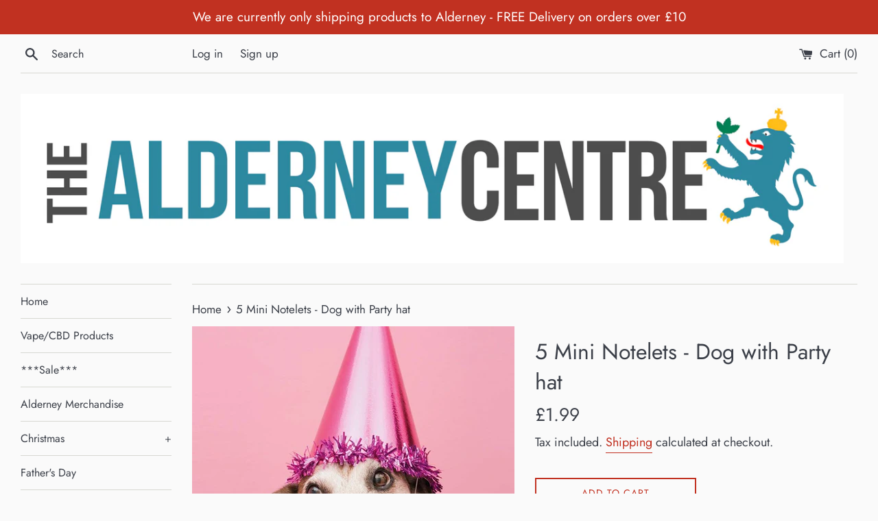

--- FILE ---
content_type: text/html; charset=utf-8
request_url: https://thealderneycentre.com/products/mp050
body_size: 18207
content:
<!doctype html>
<html class="supports-no-js" lang="en">
<head>
  <meta charset="utf-8">
  <meta http-equiv="X-UA-Compatible" content="IE=edge,chrome=1">
  <meta name="viewport" content="width=device-width,initial-scale=1">
  <meta name="theme-color" content="">
  <link rel="canonical" href="https://thealderneycentre.com/products/mp050">

  

  <title>
  5 Mini Notelets - Dog with Party hat &ndash; The Alderney Centre
  </title>

  
    <meta name="description" content="DIMENSIONS 91MM X 91MM">
  

  <!-- /snippets/social-meta-tags.liquid -->




<meta property="og:site_name" content="The Alderney Centre">
<meta property="og:url" content="https://thealderneycentre.com/products/mp050">
<meta property="og:title" content="5 Mini Notelets - Dog with Party hat">
<meta property="og:type" content="product">
<meta property="og:description" content="DIMENSIONS 91MM X 91MM">

  <meta property="og:price:amount" content="1.99">
  <meta property="og:price:currency" content="GBP">

<meta property="og:image" content="http://thealderneycentre.com/cdn/shop/products/MP045_1200x1200.jpg?v=1643907984">
<meta property="og:image:secure_url" content="https://thealderneycentre.com/cdn/shop/products/MP045_1200x1200.jpg?v=1643907984">


<meta name="twitter:card" content="summary_large_image">
<meta name="twitter:title" content="5 Mini Notelets - Dog with Party hat">
<meta name="twitter:description" content="DIMENSIONS 91MM X 91MM">


  <script>
    document.documentElement.className = document.documentElement.className.replace('supports-no-js', 'supports-js');

    var theme = {
      mapStrings: {
        addressError: "Error looking up that address",
        addressNoResults: "No results for that address",
        addressQueryLimit: "You have exceeded the Google API usage limit. Consider upgrading to a \u003ca href=\"https:\/\/developers.google.com\/maps\/premium\/usage-limits\"\u003ePremium Plan\u003c\/a\u003e.",
        authError: "There was a problem authenticating your Google Maps account."
      }
    }
  </script>

  <link href="//thealderneycentre.com/cdn/shop/t/4/assets/theme.scss.css?v=28053736006570260511759259549" rel="stylesheet" type="text/css" media="all" />

  <script>window.performance && window.performance.mark && window.performance.mark('shopify.content_for_header.start');</script><meta id="shopify-digital-wallet" name="shopify-digital-wallet" content="/32877609091/digital_wallets/dialog">
<meta name="shopify-checkout-api-token" content="aae777c27c78163ad9f5d2ee6b02034b">
<meta id="in-context-paypal-metadata" data-shop-id="32877609091" data-venmo-supported="false" data-environment="production" data-locale="en_US" data-paypal-v4="true" data-currency="GBP">
<link rel="alternate" type="application/json+oembed" href="https://thealderneycentre.com/products/mp050.oembed">
<script async="async" src="/checkouts/internal/preloads.js?locale=en-GB"></script>
<script id="shopify-features" type="application/json">{"accessToken":"aae777c27c78163ad9f5d2ee6b02034b","betas":["rich-media-storefront-analytics"],"domain":"thealderneycentre.com","predictiveSearch":true,"shopId":32877609091,"locale":"en"}</script>
<script>var Shopify = Shopify || {};
Shopify.shop = "the-alderney-centre.myshopify.com";
Shopify.locale = "en";
Shopify.currency = {"active":"GBP","rate":"1.0"};
Shopify.country = "GB";
Shopify.theme = {"name":"Simple","id":87712530563,"schema_name":"Simple","schema_version":"10.7.5","theme_store_id":578,"role":"main"};
Shopify.theme.handle = "null";
Shopify.theme.style = {"id":null,"handle":null};
Shopify.cdnHost = "thealderneycentre.com/cdn";
Shopify.routes = Shopify.routes || {};
Shopify.routes.root = "/";</script>
<script type="module">!function(o){(o.Shopify=o.Shopify||{}).modules=!0}(window);</script>
<script>!function(o){function n(){var o=[];function n(){o.push(Array.prototype.slice.apply(arguments))}return n.q=o,n}var t=o.Shopify=o.Shopify||{};t.loadFeatures=n(),t.autoloadFeatures=n()}(window);</script>
<script id="shop-js-analytics" type="application/json">{"pageType":"product"}</script>
<script defer="defer" async type="module" src="//thealderneycentre.com/cdn/shopifycloud/shop-js/modules/v2/client.init-shop-cart-sync_BN7fPSNr.en.esm.js"></script>
<script defer="defer" async type="module" src="//thealderneycentre.com/cdn/shopifycloud/shop-js/modules/v2/chunk.common_Cbph3Kss.esm.js"></script>
<script defer="defer" async type="module" src="//thealderneycentre.com/cdn/shopifycloud/shop-js/modules/v2/chunk.modal_DKumMAJ1.esm.js"></script>
<script type="module">
  await import("//thealderneycentre.com/cdn/shopifycloud/shop-js/modules/v2/client.init-shop-cart-sync_BN7fPSNr.en.esm.js");
await import("//thealderneycentre.com/cdn/shopifycloud/shop-js/modules/v2/chunk.common_Cbph3Kss.esm.js");
await import("//thealderneycentre.com/cdn/shopifycloud/shop-js/modules/v2/chunk.modal_DKumMAJ1.esm.js");

  window.Shopify.SignInWithShop?.initShopCartSync?.({"fedCMEnabled":true,"windoidEnabled":true});

</script>
<script id="__st">var __st={"a":32877609091,"offset":0,"reqid":"3385da49-5243-417a-a7e5-3a18bd4b1110-1769988095","pageurl":"thealderneycentre.com\/products\/mp050","u":"8dcd732e8b56","p":"product","rtyp":"product","rid":7530528178394};</script>
<script>window.ShopifyPaypalV4VisibilityTracking = true;</script>
<script id="captcha-bootstrap">!function(){'use strict';const t='contact',e='account',n='new_comment',o=[[t,t],['blogs',n],['comments',n],[t,'customer']],c=[[e,'customer_login'],[e,'guest_login'],[e,'recover_customer_password'],[e,'create_customer']],r=t=>t.map((([t,e])=>`form[action*='/${t}']:not([data-nocaptcha='true']) input[name='form_type'][value='${e}']`)).join(','),a=t=>()=>t?[...document.querySelectorAll(t)].map((t=>t.form)):[];function s(){const t=[...o],e=r(t);return a(e)}const i='password',u='form_key',d=['recaptcha-v3-token','g-recaptcha-response','h-captcha-response',i],f=()=>{try{return window.sessionStorage}catch{return}},m='__shopify_v',_=t=>t.elements[u];function p(t,e,n=!1){try{const o=window.sessionStorage,c=JSON.parse(o.getItem(e)),{data:r}=function(t){const{data:e,action:n}=t;return t[m]||n?{data:e,action:n}:{data:t,action:n}}(c);for(const[e,n]of Object.entries(r))t.elements[e]&&(t.elements[e].value=n);n&&o.removeItem(e)}catch(o){console.error('form repopulation failed',{error:o})}}const l='form_type',E='cptcha';function T(t){t.dataset[E]=!0}const w=window,h=w.document,L='Shopify',v='ce_forms',y='captcha';let A=!1;((t,e)=>{const n=(g='f06e6c50-85a8-45c8-87d0-21a2b65856fe',I='https://cdn.shopify.com/shopifycloud/storefront-forms-hcaptcha/ce_storefront_forms_captcha_hcaptcha.v1.5.2.iife.js',D={infoText:'Protected by hCaptcha',privacyText:'Privacy',termsText:'Terms'},(t,e,n)=>{const o=w[L][v],c=o.bindForm;if(c)return c(t,g,e,D).then(n);var r;o.q.push([[t,g,e,D],n]),r=I,A||(h.body.append(Object.assign(h.createElement('script'),{id:'captcha-provider',async:!0,src:r})),A=!0)});var g,I,D;w[L]=w[L]||{},w[L][v]=w[L][v]||{},w[L][v].q=[],w[L][y]=w[L][y]||{},w[L][y].protect=function(t,e){n(t,void 0,e),T(t)},Object.freeze(w[L][y]),function(t,e,n,w,h,L){const[v,y,A,g]=function(t,e,n){const i=e?o:[],u=t?c:[],d=[...i,...u],f=r(d),m=r(i),_=r(d.filter((([t,e])=>n.includes(e))));return[a(f),a(m),a(_),s()]}(w,h,L),I=t=>{const e=t.target;return e instanceof HTMLFormElement?e:e&&e.form},D=t=>v().includes(t);t.addEventListener('submit',(t=>{const e=I(t);if(!e)return;const n=D(e)&&!e.dataset.hcaptchaBound&&!e.dataset.recaptchaBound,o=_(e),c=g().includes(e)&&(!o||!o.value);(n||c)&&t.preventDefault(),c&&!n&&(function(t){try{if(!f())return;!function(t){const e=f();if(!e)return;const n=_(t);if(!n)return;const o=n.value;o&&e.removeItem(o)}(t);const e=Array.from(Array(32),(()=>Math.random().toString(36)[2])).join('');!function(t,e){_(t)||t.append(Object.assign(document.createElement('input'),{type:'hidden',name:u})),t.elements[u].value=e}(t,e),function(t,e){const n=f();if(!n)return;const o=[...t.querySelectorAll(`input[type='${i}']`)].map((({name:t})=>t)),c=[...d,...o],r={};for(const[a,s]of new FormData(t).entries())c.includes(a)||(r[a]=s);n.setItem(e,JSON.stringify({[m]:1,action:t.action,data:r}))}(t,e)}catch(e){console.error('failed to persist form',e)}}(e),e.submit())}));const S=(t,e)=>{t&&!t.dataset[E]&&(n(t,e.some((e=>e===t))),T(t))};for(const o of['focusin','change'])t.addEventListener(o,(t=>{const e=I(t);D(e)&&S(e,y())}));const B=e.get('form_key'),M=e.get(l),P=B&&M;t.addEventListener('DOMContentLoaded',(()=>{const t=y();if(P)for(const e of t)e.elements[l].value===M&&p(e,B);[...new Set([...A(),...v().filter((t=>'true'===t.dataset.shopifyCaptcha))])].forEach((e=>S(e,t)))}))}(h,new URLSearchParams(w.location.search),n,t,e,['guest_login'])})(!0,!0)}();</script>
<script integrity="sha256-4kQ18oKyAcykRKYeNunJcIwy7WH5gtpwJnB7kiuLZ1E=" data-source-attribution="shopify.loadfeatures" defer="defer" src="//thealderneycentre.com/cdn/shopifycloud/storefront/assets/storefront/load_feature-a0a9edcb.js" crossorigin="anonymous"></script>
<script data-source-attribution="shopify.dynamic_checkout.dynamic.init">var Shopify=Shopify||{};Shopify.PaymentButton=Shopify.PaymentButton||{isStorefrontPortableWallets:!0,init:function(){window.Shopify.PaymentButton.init=function(){};var t=document.createElement("script");t.src="https://thealderneycentre.com/cdn/shopifycloud/portable-wallets/latest/portable-wallets.en.js",t.type="module",document.head.appendChild(t)}};
</script>
<script data-source-attribution="shopify.dynamic_checkout.buyer_consent">
  function portableWalletsHideBuyerConsent(e){var t=document.getElementById("shopify-buyer-consent"),n=document.getElementById("shopify-subscription-policy-button");t&&n&&(t.classList.add("hidden"),t.setAttribute("aria-hidden","true"),n.removeEventListener("click",e))}function portableWalletsShowBuyerConsent(e){var t=document.getElementById("shopify-buyer-consent"),n=document.getElementById("shopify-subscription-policy-button");t&&n&&(t.classList.remove("hidden"),t.removeAttribute("aria-hidden"),n.addEventListener("click",e))}window.Shopify?.PaymentButton&&(window.Shopify.PaymentButton.hideBuyerConsent=portableWalletsHideBuyerConsent,window.Shopify.PaymentButton.showBuyerConsent=portableWalletsShowBuyerConsent);
</script>
<script>
  function portableWalletsCleanup(e){e&&e.src&&console.error("Failed to load portable wallets script "+e.src);var t=document.querySelectorAll("shopify-accelerated-checkout .shopify-payment-button__skeleton, shopify-accelerated-checkout-cart .wallet-cart-button__skeleton"),e=document.getElementById("shopify-buyer-consent");for(let e=0;e<t.length;e++)t[e].remove();e&&e.remove()}function portableWalletsNotLoadedAsModule(e){e instanceof ErrorEvent&&"string"==typeof e.message&&e.message.includes("import.meta")&&"string"==typeof e.filename&&e.filename.includes("portable-wallets")&&(window.removeEventListener("error",portableWalletsNotLoadedAsModule),window.Shopify.PaymentButton.failedToLoad=e,"loading"===document.readyState?document.addEventListener("DOMContentLoaded",window.Shopify.PaymentButton.init):window.Shopify.PaymentButton.init())}window.addEventListener("error",portableWalletsNotLoadedAsModule);
</script>

<script type="module" src="https://thealderneycentre.com/cdn/shopifycloud/portable-wallets/latest/portable-wallets.en.js" onError="portableWalletsCleanup(this)" crossorigin="anonymous"></script>
<script nomodule>
  document.addEventListener("DOMContentLoaded", portableWalletsCleanup);
</script>

<link id="shopify-accelerated-checkout-styles" rel="stylesheet" media="screen" href="https://thealderneycentre.com/cdn/shopifycloud/portable-wallets/latest/accelerated-checkout-backwards-compat.css" crossorigin="anonymous">
<style id="shopify-accelerated-checkout-cart">
        #shopify-buyer-consent {
  margin-top: 1em;
  display: inline-block;
  width: 100%;
}

#shopify-buyer-consent.hidden {
  display: none;
}

#shopify-subscription-policy-button {
  background: none;
  border: none;
  padding: 0;
  text-decoration: underline;
  font-size: inherit;
  cursor: pointer;
}

#shopify-subscription-policy-button::before {
  box-shadow: none;
}

      </style>

<script>window.performance && window.performance.mark && window.performance.mark('shopify.content_for_header.end');</script>

  <script src="//thealderneycentre.com/cdn/shop/t/4/assets/jquery-1.11.0.min.js?v=32460426840832490021581437034" type="text/javascript"></script>
  <script src="//thealderneycentre.com/cdn/shop/t/4/assets/modernizr.min.js?v=44044439420609591321581437035" type="text/javascript"></script>

  <script src="//thealderneycentre.com/cdn/shop/t/4/assets/lazysizes.min.js?v=155223123402716617051581437034" async="async"></script>

  
<link href="https://monorail-edge.shopifysvc.com" rel="dns-prefetch">
<script>(function(){if ("sendBeacon" in navigator && "performance" in window) {try {var session_token_from_headers = performance.getEntriesByType('navigation')[0].serverTiming.find(x => x.name == '_s').description;} catch {var session_token_from_headers = undefined;}var session_cookie_matches = document.cookie.match(/_shopify_s=([^;]*)/);var session_token_from_cookie = session_cookie_matches && session_cookie_matches.length === 2 ? session_cookie_matches[1] : "";var session_token = session_token_from_headers || session_token_from_cookie || "";function handle_abandonment_event(e) {var entries = performance.getEntries().filter(function(entry) {return /monorail-edge.shopifysvc.com/.test(entry.name);});if (!window.abandonment_tracked && entries.length === 0) {window.abandonment_tracked = true;var currentMs = Date.now();var navigation_start = performance.timing.navigationStart;var payload = {shop_id: 32877609091,url: window.location.href,navigation_start,duration: currentMs - navigation_start,session_token,page_type: "product"};window.navigator.sendBeacon("https://monorail-edge.shopifysvc.com/v1/produce", JSON.stringify({schema_id: "online_store_buyer_site_abandonment/1.1",payload: payload,metadata: {event_created_at_ms: currentMs,event_sent_at_ms: currentMs}}));}}window.addEventListener('pagehide', handle_abandonment_event);}}());</script>
<script id="web-pixels-manager-setup">(function e(e,d,r,n,o){if(void 0===o&&(o={}),!Boolean(null===(a=null===(i=window.Shopify)||void 0===i?void 0:i.analytics)||void 0===a?void 0:a.replayQueue)){var i,a;window.Shopify=window.Shopify||{};var t=window.Shopify;t.analytics=t.analytics||{};var s=t.analytics;s.replayQueue=[],s.publish=function(e,d,r){return s.replayQueue.push([e,d,r]),!0};try{self.performance.mark("wpm:start")}catch(e){}var l=function(){var e={modern:/Edge?\/(1{2}[4-9]|1[2-9]\d|[2-9]\d{2}|\d{4,})\.\d+(\.\d+|)|Firefox\/(1{2}[4-9]|1[2-9]\d|[2-9]\d{2}|\d{4,})\.\d+(\.\d+|)|Chrom(ium|e)\/(9{2}|\d{3,})\.\d+(\.\d+|)|(Maci|X1{2}).+ Version\/(15\.\d+|(1[6-9]|[2-9]\d|\d{3,})\.\d+)([,.]\d+|)( \(\w+\)|)( Mobile\/\w+|) Safari\/|Chrome.+OPR\/(9{2}|\d{3,})\.\d+\.\d+|(CPU[ +]OS|iPhone[ +]OS|CPU[ +]iPhone|CPU IPhone OS|CPU iPad OS)[ +]+(15[._]\d+|(1[6-9]|[2-9]\d|\d{3,})[._]\d+)([._]\d+|)|Android:?[ /-](13[3-9]|1[4-9]\d|[2-9]\d{2}|\d{4,})(\.\d+|)(\.\d+|)|Android.+Firefox\/(13[5-9]|1[4-9]\d|[2-9]\d{2}|\d{4,})\.\d+(\.\d+|)|Android.+Chrom(ium|e)\/(13[3-9]|1[4-9]\d|[2-9]\d{2}|\d{4,})\.\d+(\.\d+|)|SamsungBrowser\/([2-9]\d|\d{3,})\.\d+/,legacy:/Edge?\/(1[6-9]|[2-9]\d|\d{3,})\.\d+(\.\d+|)|Firefox\/(5[4-9]|[6-9]\d|\d{3,})\.\d+(\.\d+|)|Chrom(ium|e)\/(5[1-9]|[6-9]\d|\d{3,})\.\d+(\.\d+|)([\d.]+$|.*Safari\/(?![\d.]+ Edge\/[\d.]+$))|(Maci|X1{2}).+ Version\/(10\.\d+|(1[1-9]|[2-9]\d|\d{3,})\.\d+)([,.]\d+|)( \(\w+\)|)( Mobile\/\w+|) Safari\/|Chrome.+OPR\/(3[89]|[4-9]\d|\d{3,})\.\d+\.\d+|(CPU[ +]OS|iPhone[ +]OS|CPU[ +]iPhone|CPU IPhone OS|CPU iPad OS)[ +]+(10[._]\d+|(1[1-9]|[2-9]\d|\d{3,})[._]\d+)([._]\d+|)|Android:?[ /-](13[3-9]|1[4-9]\d|[2-9]\d{2}|\d{4,})(\.\d+|)(\.\d+|)|Mobile Safari.+OPR\/([89]\d|\d{3,})\.\d+\.\d+|Android.+Firefox\/(13[5-9]|1[4-9]\d|[2-9]\d{2}|\d{4,})\.\d+(\.\d+|)|Android.+Chrom(ium|e)\/(13[3-9]|1[4-9]\d|[2-9]\d{2}|\d{4,})\.\d+(\.\d+|)|Android.+(UC? ?Browser|UCWEB|U3)[ /]?(15\.([5-9]|\d{2,})|(1[6-9]|[2-9]\d|\d{3,})\.\d+)\.\d+|SamsungBrowser\/(5\.\d+|([6-9]|\d{2,})\.\d+)|Android.+MQ{2}Browser\/(14(\.(9|\d{2,})|)|(1[5-9]|[2-9]\d|\d{3,})(\.\d+|))(\.\d+|)|K[Aa][Ii]OS\/(3\.\d+|([4-9]|\d{2,})\.\d+)(\.\d+|)/},d=e.modern,r=e.legacy,n=navigator.userAgent;return n.match(d)?"modern":n.match(r)?"legacy":"unknown"}(),u="modern"===l?"modern":"legacy",c=(null!=n?n:{modern:"",legacy:""})[u],f=function(e){return[e.baseUrl,"/wpm","/b",e.hashVersion,"modern"===e.buildTarget?"m":"l",".js"].join("")}({baseUrl:d,hashVersion:r,buildTarget:u}),m=function(e){var d=e.version,r=e.bundleTarget,n=e.surface,o=e.pageUrl,i=e.monorailEndpoint;return{emit:function(e){var a=e.status,t=e.errorMsg,s=(new Date).getTime(),l=JSON.stringify({metadata:{event_sent_at_ms:s},events:[{schema_id:"web_pixels_manager_load/3.1",payload:{version:d,bundle_target:r,page_url:o,status:a,surface:n,error_msg:t},metadata:{event_created_at_ms:s}}]});if(!i)return console&&console.warn&&console.warn("[Web Pixels Manager] No Monorail endpoint provided, skipping logging."),!1;try{return self.navigator.sendBeacon.bind(self.navigator)(i,l)}catch(e){}var u=new XMLHttpRequest;try{return u.open("POST",i,!0),u.setRequestHeader("Content-Type","text/plain"),u.send(l),!0}catch(e){return console&&console.warn&&console.warn("[Web Pixels Manager] Got an unhandled error while logging to Monorail."),!1}}}}({version:r,bundleTarget:l,surface:e.surface,pageUrl:self.location.href,monorailEndpoint:e.monorailEndpoint});try{o.browserTarget=l,function(e){var d=e.src,r=e.async,n=void 0===r||r,o=e.onload,i=e.onerror,a=e.sri,t=e.scriptDataAttributes,s=void 0===t?{}:t,l=document.createElement("script"),u=document.querySelector("head"),c=document.querySelector("body");if(l.async=n,l.src=d,a&&(l.integrity=a,l.crossOrigin="anonymous"),s)for(var f in s)if(Object.prototype.hasOwnProperty.call(s,f))try{l.dataset[f]=s[f]}catch(e){}if(o&&l.addEventListener("load",o),i&&l.addEventListener("error",i),u)u.appendChild(l);else{if(!c)throw new Error("Did not find a head or body element to append the script");c.appendChild(l)}}({src:f,async:!0,onload:function(){if(!function(){var e,d;return Boolean(null===(d=null===(e=window.Shopify)||void 0===e?void 0:e.analytics)||void 0===d?void 0:d.initialized)}()){var d=window.webPixelsManager.init(e)||void 0;if(d){var r=window.Shopify.analytics;r.replayQueue.forEach((function(e){var r=e[0],n=e[1],o=e[2];d.publishCustomEvent(r,n,o)})),r.replayQueue=[],r.publish=d.publishCustomEvent,r.visitor=d.visitor,r.initialized=!0}}},onerror:function(){return m.emit({status:"failed",errorMsg:"".concat(f," has failed to load")})},sri:function(e){var d=/^sha384-[A-Za-z0-9+/=]+$/;return"string"==typeof e&&d.test(e)}(c)?c:"",scriptDataAttributes:o}),m.emit({status:"loading"})}catch(e){m.emit({status:"failed",errorMsg:(null==e?void 0:e.message)||"Unknown error"})}}})({shopId: 32877609091,storefrontBaseUrl: "https://thealderneycentre.com",extensionsBaseUrl: "https://extensions.shopifycdn.com/cdn/shopifycloud/web-pixels-manager",monorailEndpoint: "https://monorail-edge.shopifysvc.com/unstable/produce_batch",surface: "storefront-renderer",enabledBetaFlags: ["2dca8a86"],webPixelsConfigList: [{"id":"shopify-app-pixel","configuration":"{}","eventPayloadVersion":"v1","runtimeContext":"STRICT","scriptVersion":"0450","apiClientId":"shopify-pixel","type":"APP","privacyPurposes":["ANALYTICS","MARKETING"]},{"id":"shopify-custom-pixel","eventPayloadVersion":"v1","runtimeContext":"LAX","scriptVersion":"0450","apiClientId":"shopify-pixel","type":"CUSTOM","privacyPurposes":["ANALYTICS","MARKETING"]}],isMerchantRequest: false,initData: {"shop":{"name":"The Alderney Centre","paymentSettings":{"currencyCode":"GBP"},"myshopifyDomain":"the-alderney-centre.myshopify.com","countryCode":"GG","storefrontUrl":"https:\/\/thealderneycentre.com"},"customer":null,"cart":null,"checkout":null,"productVariants":[{"price":{"amount":1.99,"currencyCode":"GBP"},"product":{"title":"5 Mini Notelets - Dog with Party hat","vendor":"Tracks","id":"7530528178394","untranslatedTitle":"5 Mini Notelets - Dog with Party hat","url":"\/products\/mp050","type":"Cards"},"id":"42349514162394","image":{"src":"\/\/thealderneycentre.com\/cdn\/shop\/products\/MP045.jpg?v=1643907984"},"sku":"MP045","title":"Default Title","untranslatedTitle":"Default Title"}],"purchasingCompany":null},},"https://thealderneycentre.com/cdn","1d2a099fw23dfb22ep557258f5m7a2edbae",{"modern":"","legacy":""},{"shopId":"32877609091","storefrontBaseUrl":"https:\/\/thealderneycentre.com","extensionBaseUrl":"https:\/\/extensions.shopifycdn.com\/cdn\/shopifycloud\/web-pixels-manager","surface":"storefront-renderer","enabledBetaFlags":"[\"2dca8a86\"]","isMerchantRequest":"false","hashVersion":"1d2a099fw23dfb22ep557258f5m7a2edbae","publish":"custom","events":"[[\"page_viewed\",{}],[\"product_viewed\",{\"productVariant\":{\"price\":{\"amount\":1.99,\"currencyCode\":\"GBP\"},\"product\":{\"title\":\"5 Mini Notelets - Dog with Party hat\",\"vendor\":\"Tracks\",\"id\":\"7530528178394\",\"untranslatedTitle\":\"5 Mini Notelets - Dog with Party hat\",\"url\":\"\/products\/mp050\",\"type\":\"Cards\"},\"id\":\"42349514162394\",\"image\":{\"src\":\"\/\/thealderneycentre.com\/cdn\/shop\/products\/MP045.jpg?v=1643907984\"},\"sku\":\"MP045\",\"title\":\"Default Title\",\"untranslatedTitle\":\"Default Title\"}}]]"});</script><script>
  window.ShopifyAnalytics = window.ShopifyAnalytics || {};
  window.ShopifyAnalytics.meta = window.ShopifyAnalytics.meta || {};
  window.ShopifyAnalytics.meta.currency = 'GBP';
  var meta = {"product":{"id":7530528178394,"gid":"gid:\/\/shopify\/Product\/7530528178394","vendor":"Tracks","type":"Cards","handle":"mp050","variants":[{"id":42349514162394,"price":199,"name":"5 Mini Notelets - Dog with Party hat","public_title":null,"sku":"MP045"}],"remote":false},"page":{"pageType":"product","resourceType":"product","resourceId":7530528178394,"requestId":"3385da49-5243-417a-a7e5-3a18bd4b1110-1769988095"}};
  for (var attr in meta) {
    window.ShopifyAnalytics.meta[attr] = meta[attr];
  }
</script>
<script class="analytics">
  (function () {
    var customDocumentWrite = function(content) {
      var jquery = null;

      if (window.jQuery) {
        jquery = window.jQuery;
      } else if (window.Checkout && window.Checkout.$) {
        jquery = window.Checkout.$;
      }

      if (jquery) {
        jquery('body').append(content);
      }
    };

    var hasLoggedConversion = function(token) {
      if (token) {
        return document.cookie.indexOf('loggedConversion=' + token) !== -1;
      }
      return false;
    }

    var setCookieIfConversion = function(token) {
      if (token) {
        var twoMonthsFromNow = new Date(Date.now());
        twoMonthsFromNow.setMonth(twoMonthsFromNow.getMonth() + 2);

        document.cookie = 'loggedConversion=' + token + '; expires=' + twoMonthsFromNow;
      }
    }

    var trekkie = window.ShopifyAnalytics.lib = window.trekkie = window.trekkie || [];
    if (trekkie.integrations) {
      return;
    }
    trekkie.methods = [
      'identify',
      'page',
      'ready',
      'track',
      'trackForm',
      'trackLink'
    ];
    trekkie.factory = function(method) {
      return function() {
        var args = Array.prototype.slice.call(arguments);
        args.unshift(method);
        trekkie.push(args);
        return trekkie;
      };
    };
    for (var i = 0; i < trekkie.methods.length; i++) {
      var key = trekkie.methods[i];
      trekkie[key] = trekkie.factory(key);
    }
    trekkie.load = function(config) {
      trekkie.config = config || {};
      trekkie.config.initialDocumentCookie = document.cookie;
      var first = document.getElementsByTagName('script')[0];
      var script = document.createElement('script');
      script.type = 'text/javascript';
      script.onerror = function(e) {
        var scriptFallback = document.createElement('script');
        scriptFallback.type = 'text/javascript';
        scriptFallback.onerror = function(error) {
                var Monorail = {
      produce: function produce(monorailDomain, schemaId, payload) {
        var currentMs = new Date().getTime();
        var event = {
          schema_id: schemaId,
          payload: payload,
          metadata: {
            event_created_at_ms: currentMs,
            event_sent_at_ms: currentMs
          }
        };
        return Monorail.sendRequest("https://" + monorailDomain + "/v1/produce", JSON.stringify(event));
      },
      sendRequest: function sendRequest(endpointUrl, payload) {
        // Try the sendBeacon API
        if (window && window.navigator && typeof window.navigator.sendBeacon === 'function' && typeof window.Blob === 'function' && !Monorail.isIos12()) {
          var blobData = new window.Blob([payload], {
            type: 'text/plain'
          });

          if (window.navigator.sendBeacon(endpointUrl, blobData)) {
            return true;
          } // sendBeacon was not successful

        } // XHR beacon

        var xhr = new XMLHttpRequest();

        try {
          xhr.open('POST', endpointUrl);
          xhr.setRequestHeader('Content-Type', 'text/plain');
          xhr.send(payload);
        } catch (e) {
          console.log(e);
        }

        return false;
      },
      isIos12: function isIos12() {
        return window.navigator.userAgent.lastIndexOf('iPhone; CPU iPhone OS 12_') !== -1 || window.navigator.userAgent.lastIndexOf('iPad; CPU OS 12_') !== -1;
      }
    };
    Monorail.produce('monorail-edge.shopifysvc.com',
      'trekkie_storefront_load_errors/1.1',
      {shop_id: 32877609091,
      theme_id: 87712530563,
      app_name: "storefront",
      context_url: window.location.href,
      source_url: "//thealderneycentre.com/cdn/s/trekkie.storefront.c59ea00e0474b293ae6629561379568a2d7c4bba.min.js"});

        };
        scriptFallback.async = true;
        scriptFallback.src = '//thealderneycentre.com/cdn/s/trekkie.storefront.c59ea00e0474b293ae6629561379568a2d7c4bba.min.js';
        first.parentNode.insertBefore(scriptFallback, first);
      };
      script.async = true;
      script.src = '//thealderneycentre.com/cdn/s/trekkie.storefront.c59ea00e0474b293ae6629561379568a2d7c4bba.min.js';
      first.parentNode.insertBefore(script, first);
    };
    trekkie.load(
      {"Trekkie":{"appName":"storefront","development":false,"defaultAttributes":{"shopId":32877609091,"isMerchantRequest":null,"themeId":87712530563,"themeCityHash":"16744818426008992584","contentLanguage":"en","currency":"GBP","eventMetadataId":"940188b8-6c11-4a7c-baaa-7e36c739dfcd"},"isServerSideCookieWritingEnabled":true,"monorailRegion":"shop_domain","enabledBetaFlags":["65f19447","b5387b81"]},"Session Attribution":{},"S2S":{"facebookCapiEnabled":false,"source":"trekkie-storefront-renderer","apiClientId":580111}}
    );

    var loaded = false;
    trekkie.ready(function() {
      if (loaded) return;
      loaded = true;

      window.ShopifyAnalytics.lib = window.trekkie;

      var originalDocumentWrite = document.write;
      document.write = customDocumentWrite;
      try { window.ShopifyAnalytics.merchantGoogleAnalytics.call(this); } catch(error) {};
      document.write = originalDocumentWrite;

      window.ShopifyAnalytics.lib.page(null,{"pageType":"product","resourceType":"product","resourceId":7530528178394,"requestId":"3385da49-5243-417a-a7e5-3a18bd4b1110-1769988095","shopifyEmitted":true});

      var match = window.location.pathname.match(/checkouts\/(.+)\/(thank_you|post_purchase)/)
      var token = match? match[1]: undefined;
      if (!hasLoggedConversion(token)) {
        setCookieIfConversion(token);
        window.ShopifyAnalytics.lib.track("Viewed Product",{"currency":"GBP","variantId":42349514162394,"productId":7530528178394,"productGid":"gid:\/\/shopify\/Product\/7530528178394","name":"5 Mini Notelets - Dog with Party hat","price":"1.99","sku":"MP045","brand":"Tracks","variant":null,"category":"Cards","nonInteraction":true,"remote":false},undefined,undefined,{"shopifyEmitted":true});
      window.ShopifyAnalytics.lib.track("monorail:\/\/trekkie_storefront_viewed_product\/1.1",{"currency":"GBP","variantId":42349514162394,"productId":7530528178394,"productGid":"gid:\/\/shopify\/Product\/7530528178394","name":"5 Mini Notelets - Dog with Party hat","price":"1.99","sku":"MP045","brand":"Tracks","variant":null,"category":"Cards","nonInteraction":true,"remote":false,"referer":"https:\/\/thealderneycentre.com\/products\/mp050"});
      }
    });


        var eventsListenerScript = document.createElement('script');
        eventsListenerScript.async = true;
        eventsListenerScript.src = "//thealderneycentre.com/cdn/shopifycloud/storefront/assets/shop_events_listener-3da45d37.js";
        document.getElementsByTagName('head')[0].appendChild(eventsListenerScript);

})();</script>
<script
  defer
  src="https://thealderneycentre.com/cdn/shopifycloud/perf-kit/shopify-perf-kit-3.1.0.min.js"
  data-application="storefront-renderer"
  data-shop-id="32877609091"
  data-render-region="gcp-us-central1"
  data-page-type="product"
  data-theme-instance-id="87712530563"
  data-theme-name="Simple"
  data-theme-version="10.7.5"
  data-monorail-region="shop_domain"
  data-resource-timing-sampling-rate="10"
  data-shs="true"
  data-shs-beacon="true"
  data-shs-export-with-fetch="true"
  data-shs-logs-sample-rate="1"
  data-shs-beacon-endpoint="https://thealderneycentre.com/api/collect"
></script>
</head>

<body id="5-mini-notelets-dog-with-party-hat" class="template-product">

  <a class="in-page-link visually-hidden skip-link" href="#MainContent">Skip to content</a>

  <div id="shopify-section-header" class="shopify-section">

  <style>
    .site-header__logo {
      width: 1200px;
    }
    #HeaderLogoWrapper {
      max-width: 1200px !important;
    }
  </style>
  <style>
    .announcement-bar--link:hover {
      

      
        background-color: #d23524;
      
    }
  </style>

  
    <div class="announcement-bar">
  

    <p class="announcement-bar__message site-wrapper">We are currently only shipping products to Alderney - FREE Delivery on orders over £10</p>

  
    </div>
  


<div class="site-wrapper">
  <div class="top-bar grid">

    <div class="grid__item medium-up--one-fifth small--one-half">
      <div class="top-bar__search">
        <a href="/search" class="medium-up--hide">
          <svg aria-hidden="true" focusable="false" role="presentation" class="icon icon-search" viewBox="0 0 20 20"><path fill="#444" d="M18.64 17.02l-5.31-5.31c.81-1.08 1.26-2.43 1.26-3.87C14.5 4.06 11.44 1 7.75 1S1 4.06 1 7.75s3.06 6.75 6.75 6.75c1.44 0 2.79-.45 3.87-1.26l5.31 5.31c.45.45 1.26.54 1.71.09.45-.36.45-1.17 0-1.62zM3.25 7.75c0-2.52 1.98-4.5 4.5-4.5s4.5 1.98 4.5 4.5-1.98 4.5-4.5 4.5-4.5-1.98-4.5-4.5z"/></svg>
        </a>
        <form action="/search" method="get" class="search-bar small--hide" role="search">
          
          <button type="submit" class="search-bar__submit">
            <svg aria-hidden="true" focusable="false" role="presentation" class="icon icon-search" viewBox="0 0 20 20"><path fill="#444" d="M18.64 17.02l-5.31-5.31c.81-1.08 1.26-2.43 1.26-3.87C14.5 4.06 11.44 1 7.75 1S1 4.06 1 7.75s3.06 6.75 6.75 6.75c1.44 0 2.79-.45 3.87-1.26l5.31 5.31c.45.45 1.26.54 1.71.09.45-.36.45-1.17 0-1.62zM3.25 7.75c0-2.52 1.98-4.5 4.5-4.5s4.5 1.98 4.5 4.5-1.98 4.5-4.5 4.5-4.5-1.98-4.5-4.5z"/></svg>
            <span class="icon__fallback-text">Search</span>
          </button>
          <input type="search" name="q" class="search-bar__input" value="" placeholder="Search" aria-label="Search">
        </form>
      </div>
    </div>

    
      <div class="grid__item medium-up--two-fifths small--hide">
        <span class="customer-links small--hide">
          
            <a href="/account/login" id="customer_login_link">Log in</a>
            <span class="vertical-divider"></span>
            <a href="/account/register" id="customer_register_link">Sign up</a>
          
        </span>
      </div>
    

    <div class="grid__item  medium-up--two-fifths  small--one-half text-right">
      <a href="/cart" class="site-header__cart">
        <svg aria-hidden="true" focusable="false" role="presentation" class="icon icon-cart" viewBox="0 0 20 20"><path fill="#444" d="M18.936 5.564c-.144-.175-.35-.207-.55-.207h-.003L6.774 4.286c-.272 0-.417.089-.491.18-.079.096-.16.263-.094.585l2.016 5.705c.163.407.642.673 1.068.673h8.401c.433 0 .854-.285.941-.725l.484-4.571c.045-.221-.015-.388-.163-.567z"/><path fill="#444" d="M17.107 12.5H7.659L4.98 4.117l-.362-1.059c-.138-.401-.292-.559-.695-.559H.924c-.411 0-.748.303-.748.714s.337.714.748.714h2.413l3.002 9.48c.126.38.295.52.942.52h9.825c.411 0 .748-.303.748-.714s-.336-.714-.748-.714zM10.424 16.23a1.498 1.498 0 1 1-2.997 0 1.498 1.498 0 0 1 2.997 0zM16.853 16.23a1.498 1.498 0 1 1-2.997 0 1.498 1.498 0 0 1 2.997 0z"/></svg>
        <span class="small--hide">
          Cart
          (<span id="CartCount">0</span>)
        </span>
      </a>
    </div>
  </div>

  <hr class="small--hide hr--border">

  <header class="site-header grid medium-up--grid--table" role="banner">
    <div class="grid__item small--text-center">
      <div itemscope itemtype="http://schema.org/Organization">
        

          <div id="HeaderLogoWrapper" class="supports-js">
            <a href="/" itemprop="url" style="padding-top:20.585906571654792%; display: block;">
              <img id="HeaderLogo"
                   class="lazyload"
                   src="//thealderneycentre.com/cdn/shop/files/ac_logo_150x150.jpg?v=1613559672"
                   data-src="//thealderneycentre.com/cdn/shop/files/ac_logo_{width}x.jpg?v=1613559672"
                   data-widths="[180, 360, 540, 720, 900, 1080, 1296, 1512, 1728, 2048]"
                   data-aspectratio="1.0"
                   data-sizes="auto"
                   alt="The Alderney Centre"
                   itemprop="logo">
            </a>
          </div>
          <noscript>
            
            <a href="/" itemprop="url">
              <img class="site-header__logo" src="//thealderneycentre.com/cdn/shop/files/ac_logo_1200x.jpg?v=1613559672"
              srcset="//thealderneycentre.com/cdn/shop/files/ac_logo_1200x.jpg?v=1613559672 1x, //thealderneycentre.com/cdn/shop/files/ac_logo_1200x@2x.jpg?v=1613559672 2x"
              alt="The Alderney Centre"
              itemprop="logo">
            </a>
          </noscript>
          
        
      </div>
    </div>
    
  </header>
</div>




</div>

    

  <div class="site-wrapper">

    <div class="grid">

      <div id="shopify-section-sidebar" class="shopify-section"><div data-section-id="sidebar" data-section-type="sidebar-section">
  <nav class="grid__item small--text-center medium-up--one-fifth" role="navigation">
    <hr class="hr--small medium-up--hide">
    <button id="ToggleMobileMenu" class="mobile-menu-icon medium-up--hide" aria-haspopup="true" aria-owns="SiteNav">
      <span class="line"></span>
      <span class="line"></span>
      <span class="line"></span>
      <span class="line"></span>
      <span class="icon__fallback-text">Menu</span>
    </button>
    <div id="SiteNav" class="site-nav" role="menu">
      <ul class="list--nav">
        
          
          
            <li class="site-nav__item">
              <a href="/" class="site-nav__link">Home</a>
            </li>
          
        
          
          
            <li class="site-nav__item">
              <a href="/collections/tobacco" class="site-nav__link">Vape/CBD Products</a>
            </li>
          
        
          
          
            <li class="site-nav__item">
              <a href="/collections/sale-items" class="site-nav__link">***Sale***</a>
            </li>
          
        
          
          
            <li class="site-nav__item">
              <a href="/collections/alderney-merchandise" class="site-nav__link">Alderney Merchandise</a>
            </li>
          
        
          
          
            

            

            <li class="site-nav--has-submenu site-nav__item">
              <button class="site-nav__link btn--link site-nav__expand" aria-expanded="false" aria-controls="Collapsible-5">
                Christmas
                <span class="site-nav__link__text" aria-hidden="true">+</span>
              </button>
              <ul id="Collapsible-5" class="site-nav__submenu site-nav__submenu--collapsed" aria-hidden="true" style="display: none;">
                
                  
                    <li >
                      <a href="/collections/christmas-chocolate" class="site-nav__link">Xmas Chocolate</a>
                    </li>
                  
                
                  
                    <li >
                      <a href="/collections/christmas-boxed-cards" class="site-nav__link">Boxed Cards</a>
                    </li>
                  
                
                  
                    <li >
                      <a href="/collections/xmas-single-cards" class="site-nav__link">Single Cards</a>
                    </li>
                  
                
                  
                    <li >
                      <a href="/collections/christmas-candles" class="site-nav__link">Candles</a>
                    </li>
                  
                
                  
                    <li >
                      <a href="/collections/crackers" class="site-nav__link">Crackers</a>
                    </li>
                  
                
                  
                    <li >
                      <a href="/collections/christmas-decorations" class="site-nav__link">Decorations</a>
                    </li>
                  
                
                  
                    <li >
                      <a href="/collections/eco" class="site-nav__link">Eco</a>
                    </li>
                  
                
                  
                    <li >
                      <a href="/collections/elves-behaving-badly" class="site-nav__link">Elves Behaving Badly</a>
                    </li>
                  
                
                  
                    <li >
                      <a href="/collections/christmas-gift-bags" class="site-nav__link">Gift Bags</a>
                    </li>
                  
                
                  
                    <li >
                      <a href="/collections/lights" class="site-nav__link">Lights</a>
                    </li>
                  
                
                  
                    <li >
                      <a href="/collections/christmas-money-wallets" class="site-nav__link">Money Wallets</a>
                    </li>
                  
                
                  
                    <li >
                      <a href="/collections/christmas-ribbons-bows" class="site-nav__link">Ribbons &amp; Bows</a>
                    </li>
                  
                
                  
                    <li >
                      <a href="/collections/stockings" class="site-nav__link">Stockings</a>
                    </li>
                  
                
                  
                    <li >
                      <a href="/collections/xmastable" class="site-nav__link">Table Decorations</a>
                    </li>
                  
                
                  
                    <li >
                      <a href="/collections/christmas-tags" class="site-nav__link">Tags/Labels</a>
                    </li>
                  
                
                  
                    <li >
                      <a href="/collections/christmas-wrapping-paper" class="site-nav__link">Wrapping Paper</a>
                    </li>
                  
                
                  
                    <li >
                      <a href="/collections/xmashats" class="site-nav__link">Xmas Hats</a>
                    </li>
                  
                
              </ul>
            </li>
          
        
          
          
            <li class="site-nav__item">
              <a href="/collections/fathers" class="site-nav__link">Father&#39;s Day</a>
            </li>
          
        
          
          
            

            

            <li class="site-nav--has-submenu site-nav__item">
              <button class="site-nav__link btn--link site-nav__expand" aria-expanded="false" aria-controls="Collapsible-7">
                Mother&#39;s Day
                <span class="site-nav__link__text" aria-hidden="true">+</span>
              </button>
              <ul id="Collapsible-7" class="site-nav__submenu site-nav__submenu--collapsed" aria-hidden="true" style="display: none;">
                
                  
                    <li >
                      <a href="/collections/mothers" class="site-nav__link">Mother&#39;s Day Cards</a>
                    </li>
                  
                
                  
                    <li >
                      <a href="/collections/mothers-day-gifts" class="site-nav__link">Mother&#39;s Day Gifts</a>
                    </li>
                  
                
              </ul>
            </li>
          
        
          
          
            

            

            <li class="site-nav--has-submenu site-nav__item">
              <button class="site-nav__link btn--link site-nav__expand" aria-expanded="false" aria-controls="Collapsible-8">
                Easter
                <span class="site-nav__link__text" aria-hidden="true">+</span>
              </button>
              <ul id="Collapsible-8" class="site-nav__submenu site-nav__submenu--collapsed" aria-hidden="true" style="display: none;">
                
                  
                    <li >
                      <a href="/collections/easter-cards" class="site-nav__link">Easter Cards</a>
                    </li>
                  
                
                  
                    <li >
                      <a href="/collections/eggs" class="site-nav__link">Easter Eggs</a>
                    </li>
                  
                
                  
                    <li >
                      <a href="/collections/easter-fun" class="site-nav__link">Easter Activities</a>
                    </li>
                  
                
              </ul>
            </li>
          
        
          
          
            <li class="site-nav__item">
              <a href="/collections/halloween" class="site-nav__link">Halloween</a>
            </li>
          
        
          
          
            <li class="site-nav__item">
              <a href="/collections/summer-fun" class="site-nav__link">Summer Fun</a>
            </li>
          
        
          
          
            <li class="site-nav__item">
              <a href="/collections/diaries-calendars" class="site-nav__link">Diaries &amp; Calendars</a>
            </li>
          
        
          
          
            

            

            <li class="site-nav--has-submenu site-nav__item">
              <button class="site-nav__link btn--link site-nav__expand" aria-expanded="false" aria-controls="Collapsible-12">
                Stationery
                <span class="site-nav__link__text" aria-hidden="true">+</span>
              </button>
              <ul id="Collapsible-12" class="site-nav__submenu site-nav__submenu--collapsed" aria-hidden="true" style="display: none;">
                
                  
                    <li >
                      <a href="/collections/pens" class="site-nav__link">Pens/Pencils</a>
                    </li>
                  
                
                  
                    <li >
                      <a href="/collections/glue" class="site-nav__link">Glue/Tape</a>
                    </li>
                  
                
                  
                    <li >
                      <a href="/collections/refill-pads-paper" class="site-nav__link">Refill Pads/Paper/Card</a>
                    </li>
                  
                
                  
                    <li >
                      <a href="/collections/envelopes" class="site-nav__link">Envelopes</a>
                    </li>
                  
                
                  
                    <li >
                      <a href="/collections/tissue-paper" class="site-nav__link">Tissue/Crepe Paper</a>
                    </li>
                  
                
                  
                    <li >
                      <a href="/collections/files-folders" class="site-nav__link">Files/Folders/Filing</a>
                    </li>
                  
                
                  
                    <li >
                      <a href="/collections/everything-else" class="site-nav__link">Everything Else</a>
                    </li>
                  
                
                  
                    <li >
                      <a href="/collections/notebooks" class="site-nav__link">Notebooks</a>
                    </li>
                  
                
                  
                    <li >
                      <a href="/collections/sketch-pads" class="site-nav__link">Sketch Pads</a>
                    </li>
                  
                
                  
                    <li >
                      <a href="/collections/labels-post-it-notes" class="site-nav__link">Labels/Post-Its</a>
                    </li>
                  
                
              </ul>
            </li>
          
        
          
          
            <li class="site-nav__item">
              <a href="/collections/plants" class="site-nav__link">Plants &amp; Bulbs</a>
            </li>
          
        
          
          
            

            

            <li class="site-nav--has-submenu site-nav__item">
              <button class="site-nav__link btn--link site-nav__expand" aria-expanded="false" aria-controls="Collapsible-14">
                Gifts
                <span class="site-nav__link__text" aria-hidden="true">+</span>
              </button>
              <ul id="Collapsible-14" class="site-nav__submenu site-nav__submenu--collapsed" aria-hidden="true" style="display: none;">
                
                  
                    <li >
                      <a href="/collections/gifts-for-gardners" class="site-nav__link">Gifts for Gardners</a>
                    </li>
                  
                
                  
                    <li >
                      <a href="/collections/gifts-for-foodies" class="site-nav__link">Gifts for Foodies</a>
                    </li>
                  
                
                  
                    <li >
                      <a href="/collections/gifts-for-artists" class="site-nav__link">Gifts for Artists</a>
                    </li>
                  
                
                  
                    <li >
                      <a href="/collections/gifts-for-animal-lovers" class="site-nav__link">Gifts for Animal Lovers</a>
                    </li>
                  
                
                  
                    <li >
                      <a href="/collections/gifts-for-the-home" class="site-nav__link">Gifts for the Home</a>
                    </li>
                  
                
                  
                    <li >
                      <a href="/collections/gifts-for-her" class="site-nav__link">Gifts for Her</a>
                    </li>
                  
                
                  
                    <li >
                      <a href="/collections/gifts-for-him" class="site-nav__link">Gifts for Him</a>
                    </li>
                  
                
                  
                    <li >
                      <a href="/collections/gifts-for-kids" class="site-nav__link">Gifts for Kids</a>
                    </li>
                  
                
                  
                    <li >
                      <a href="/collections/baby-gifts" class="site-nav__link">Baby Gifts</a>
                    </li>
                  
                
                  
                    <li >
                      <a href="/collections/fridge-magnets" class="site-nav__link">Fridge Magnets</a>
                    </li>
                  
                
                  
                    <li >
                      <a href="/collections/key-rings" class="site-nav__link">Key Rings</a>
                    </li>
                  
                
                  
                    <li >
                      <a href="/collections/wish-strings" class="site-nav__link">Wish Strings</a>
                    </li>
                  
                
                  
                    <li >
                      <a href="/collections/pocket-hugs" class="site-nav__link">Pocket Hugs</a>
                    </li>
                  
                
              </ul>
            </li>
          
        
          
          
            

            

            <li class="site-nav--has-submenu site-nav__item">
              <button class="site-nav__link btn--link site-nav__expand" aria-expanded="false" aria-controls="Collapsible-15">
                Confectionery
                <span class="site-nav__link__text" aria-hidden="true">+</span>
              </button>
              <ul id="Collapsible-15" class="site-nav__submenu site-nav__submenu--collapsed" aria-hidden="true" style="display: none;">
                
                  
                    <li >
                      <a href="/collections/confectionery/Confectionery" class="site-nav__link">All Confectionery</a>
                    </li>
                  
                
                  
                    <li >
                      <a href="/collections/eggs" class="site-nav__link">Easter Chocolate</a>
                    </li>
                  
                
                  
                    <li >
                      <a href="/collections/bags-of-sweets" class="site-nav__link">Sweets</a>
                    </li>
                  
                
                  
                    <li >
                      <a href="/collections/boxed-chocolates" class="site-nav__link">Boxed Chocolates</a>
                    </li>
                  
                
                  
                    <li >
                      <a href="/collections/chocolate-bars" class="site-nav__link">Chocolate Bars</a>
                    </li>
                  
                
                  
                    <li >
                      <a href="/collections/crisps" class="site-nav__link">Crisps</a>
                    </li>
                  
                
              </ul>
            </li>
          
        
          
          
            

            

            <li class="site-nav--has-submenu site-nav__item">
              <button class="site-nav__link btn--link site-nav__expand" aria-expanded="false" aria-controls="Collapsible-16">
                Candles &amp; Soaps
                <span class="site-nav__link__text" aria-hidden="true">+</span>
              </button>
              <ul id="Collapsible-16" class="site-nav__submenu site-nav__submenu--collapsed" aria-hidden="true" style="display: none;">
                
                  
                    <li >
                      <a href="/collections/bath-bombs" class="site-nav__link">Bath Bombs</a>
                    </li>
                  
                
                  
                    <li >
                      <a href="/collections/handmade-soaps" class="site-nav__link">Handmade Soap</a>
                    </li>
                  
                
                  
                    <li >
                      <a href="/collections/candles" class="site-nav__link">Candles - For Gifts</a>
                    </li>
                  
                
                  
                    <li >
                      <a href="/collections/pillar-candles" class="site-nav__link">Pillar Candles</a>
                    </li>
                  
                
                  
                    <li >
                      <a href="/collections/citronella-candles" class="site-nav__link">Citronella Candles</a>
                    </li>
                  
                
                  
                    <li >
                      <a href="/collections/tealights" class="site-nav__link">Tealights</a>
                    </li>
                  
                
              </ul>
            </li>
          
        
          
          
            <li class="site-nav__item">
              <a href="/collections/party-supplies" class="site-nav__link">Party Supplies</a>
            </li>
          
        
          
          
            <li class="site-nav__item">
              <a href="/collections/adult-puzzles-games" class="site-nav__link">Family Puzzles &amp; Games</a>
            </li>
          
        
          
          
            

            

            <li class="site-nav--has-submenu site-nav__item">
              <button class="site-nav__link btn--link site-nav__expand" aria-expanded="false" aria-controls="Collapsible-19">
                Homeware
                <span class="site-nav__link__text" aria-hidden="true">+</span>
              </button>
              <ul id="Collapsible-19" class="site-nav__submenu site-nav__submenu--collapsed" aria-hidden="true" style="display: none;">
                
                  
                    <li >
                      <a href="/collections/batteries/Batteries" class="site-nav__link">Batteries</a>
                    </li>
                  
                
                  
                    <li >
                      <a href="/collections/other-homeware" class="site-nav__link">Other Homeware</a>
                    </li>
                  
                
              </ul>
            </li>
          
        
          
          
            

            

            <li class="site-nav--has-submenu site-nav__item">
              <button class="site-nav__link btn--link site-nav__expand" aria-expanded="false" aria-controls="Collapsible-20">
                Birds
                <span class="site-nav__link__text" aria-hidden="true">+</span>
              </button>
              <ul id="Collapsible-20" class="site-nav__submenu site-nav__submenu--collapsed" aria-hidden="true" style="display: none;">
                
                  
                    <li >
                      <a href="/collections/bird-feeders/Bird-Feeders" class="site-nav__link">Bird Feeders</a>
                    </li>
                  
                
                  
                    <li >
                      <a href="/collections/bird-food/Bird-Food" class="site-nav__link">Bird Food</a>
                    </li>
                  
                
                  
                    <li >
                      <a href="/collections/bird-baths-boxes/Bird-Baths" class="site-nav__link">Bird Baths/Boxes</a>
                    </li>
                  
                
              </ul>
            </li>
          
        
          
          
            

            

            <li class="site-nav--has-submenu site-nav__item">
              <button class="site-nav__link btn--link site-nav__expand" aria-expanded="false" aria-controls="Collapsible-21">
                Cats
                <span class="site-nav__link__text" aria-hidden="true">+</span>
              </button>
              <ul id="Collapsible-21" class="site-nav__submenu site-nav__submenu--collapsed" aria-hidden="true" style="display: none;">
                
                  
                    <li >
                      <a href="/collections/cat-accessories/Cat-Accessories" class="site-nav__link">Cat Accessories</a>
                    </li>
                  
                
                  
                    <li >
                      <a href="/collections/cat-food-1/Cat-Food" class="site-nav__link">Cat Food</a>
                    </li>
                  
                
                  
                    <li >
                      <a href="/collections/litter" class="site-nav__link">Cat Litter</a>
                    </li>
                  
                
              </ul>
            </li>
          
        
          
          
            

            

            <li class="site-nav--has-submenu site-nav__item">
              <button class="site-nav__link btn--link site-nav__expand" aria-expanded="false" aria-controls="Collapsible-22">
                Dogs
                <span class="site-nav__link__text" aria-hidden="true">+</span>
              </button>
              <ul id="Collapsible-22" class="site-nav__submenu site-nav__submenu--collapsed" aria-hidden="true" style="display: none;">
                
                  
                    <li >
                      <a href="/collections/dog-food-1/Dog-Food" class="site-nav__link">Dog Food</a>
                    </li>
                  
                
                  
                    <li >
                      <a href="/collections/dog-treats/Dog-Treats" class="site-nav__link">Dog Treats</a>
                    </li>
                  
                
                  
                    

                    

                    <li class="site-nav--has-submenu">
                      <button class="site-nav__link btn--link site-nav__expand" aria-expanded="false" aria-controls="Collapsible-22-3">
                        Dog Accessories
                        <span class="site-nav__link__text" aria-hidden="true">+</span>
                      </button>
                      <ul id="Collapsible-22-3" class="site-nav__submenu site-nav__submenu--grandchild site-nav__submenu--collapsed" aria-hidden="true" style="display: none;">
                        
                          <li class="site-nav__grandchild">
                            <a href="/collections/feeding" class="site-nav__link">Feeding</a>
                          </li>
                        
                          <li class="site-nav__grandchild">
                            <a href="/collections/grooming" class="site-nav__link">Grooming</a>
                          </li>
                        
                          <li class="site-nav__grandchild">
                            <a href="/collections/playing" class="site-nav__link">Playing</a>
                          </li>
                        
                          <li class="site-nav__grandchild">
                            <a href="/collections/sleeping" class="site-nav__link">Sleeping</a>
                          </li>
                        
                          <li class="site-nav__grandchild">
                            <a href="/collections/walking" class="site-nav__link">Walking</a>
                          </li>
                        
                      </ul>
                    </li>
                  
                
              </ul>
            </li>
          
        
          
          
            <li class="site-nav__item">
              <a href="/collections/small-animals/Small-Animals" class="site-nav__link">Small Animals</a>
            </li>
          
        
          
          
            <li class="site-nav__item">
              <a href="/collections/seeds/Seeds" class="site-nav__link">Seeds</a>
            </li>
          
        
          
          
            

            

            <li class="site-nav--has-submenu site-nav__item">
              <button class="site-nav__link btn--link site-nav__expand" aria-expanded="false" aria-controls="Collapsible-25">
                Gardening
                <span class="site-nav__link__text" aria-hidden="true">+</span>
              </button>
              <ul id="Collapsible-25" class="site-nav__submenu site-nav__submenu--collapsed" aria-hidden="true" style="display: none;">
                
                  
                    <li >
                      <a href="/collections/garden-chemicals/Garden-Chemicals" class="site-nav__link">Garden Feeds &amp; Bug Killers</a>
                    </li>
                  
                
                  
                    <li >
                      <a href="/collections/furniture" class="site-nav__link">Garden Furniture</a>
                    </li>
                  
                
                  
                    <li >
                      <a href="/collections/compost/Compost" class="site-nav__link">Compost</a>
                    </li>
                  
                
                  
                    <li >
                      <a href="/collections/pot-sale" class="site-nav__link">Pot Sale</a>
                    </li>
                  
                
                  
                    <li >
                      <a href="/collections/pots-saucers/Pots-&-Saucers" class="site-nav__link">Planters &amp; Saucers</a>
                    </li>
                  
                
                  
                    

                    

                    <li class="site-nav--has-submenu">
                      <button class="site-nav__link btn--link site-nav__expand" aria-expanded="false" aria-controls="Collapsible-25-6">
                        Garden Accessories
                        <span class="site-nav__link__text" aria-hidden="true">+</span>
                      </button>
                      <ul id="Collapsible-25-6" class="site-nav__submenu site-nav__submenu--grandchild site-nav__submenu--collapsed" aria-hidden="true" style="display: none;">
                        
                          <li class="site-nav__grandchild">
                            <a href="/collections/hanging-baskets-accessories/Baskets" class="site-nav__link">Hanging Baskets &amp; Accessories</a>
                          </li>
                        
                          <li class="site-nav__grandchild">
                            <a href="/collections/grow-your-own/Grow-Your-Own" class="site-nav__link">Grow Your Own</a>
                          </li>
                        
                          <li class="site-nav__grandchild">
                            <a href="/collections/other-garden-accessories/Other" class="site-nav__link">Other Garden Accessories</a>
                          </li>
                        
                          <li class="site-nav__grandchild">
                            <a href="/collections/tools/Tools" class="site-nav__link">Tools</a>
                          </li>
                        
                      </ul>
                    </li>
                  
                
              </ul>
            </li>
          
        
          
          
            <li class="site-nav__item">
              <a href="/collections/catering/Catering" class="site-nav__link">Catering</a>
            </li>
          
        
          
          
            

            

            <li class="site-nav--has-submenu site-nav__item">
              <button class="site-nav__link btn--link site-nav__expand" aria-expanded="false" aria-controls="Collapsible-27">
                Everything for the Kids
                <span class="site-nav__link__text" aria-hidden="true">+</span>
              </button>
              <ul id="Collapsible-27" class="site-nav__submenu site-nav__submenu--collapsed" aria-hidden="true" style="display: none;">
                
                  
                    <li >
                      <a href="/collections/back-to-school" class="site-nav__link">Back to School</a>
                    </li>
                  
                
                  
                    <li >
                      <a href="/collections/arts-crafts/Arts-&-Crafts" class="site-nav__link">Arts &amp; Crafts</a>
                    </li>
                  
                
                  
                    <li >
                      <a href="/collections/activity-colouring-books" class="site-nav__link">Activity/Colouring Books</a>
                    </li>
                  
                
                  
                    <li >
                      <a href="/collections/reading" class="site-nav__link">Reading Books</a>
                    </li>
                  
                
                  
                    <li >
                      <a href="/collections/baby-toys/Baby-Toys" class="site-nav__link">Baby/Pre-School Toys</a>
                    </li>
                  
                
                  
                    <li >
                      <a href="/collections/baby-shark" class="site-nav__link">Baby Shark</a>
                    </li>
                  
                
                  
                    <li >
                      <a href="/collections/boys-toys/Boy's-Toys" class="site-nav__link">Boy&#39;s Toys</a>
                    </li>
                  
                
                  
                    <li >
                      <a href="/collections/cbeebies" class="site-nav__link">Cbeebies</a>
                    </li>
                  
                
                  
                    <li >
                      <a href="/collections/cocomelon" class="site-nav__link">Cocomelon</a>
                    </li>
                  
                
                  
                    <li >
                      <a href="/collections/fisher-price" class="site-nav__link">Fisher Price</a>
                    </li>
                  
                
                  
                    <li >
                      <a href="/collections/furreal" class="site-nav__link">Barbie</a>
                    </li>
                  
                
                  
                    <li >
                      <a href="/collections/bluey" class="site-nav__link">Bluey</a>
                    </li>
                  
                
                  
                    <li >
                      <a href="/collections/girls-toys/Girl's-Toys" class="site-nav__link">Girl&#39;s Toys</a>
                    </li>
                  
                
                  
                    <li >
                      <a href="/collections/harry-potter" class="site-nav__link">Harry Potter</a>
                    </li>
                  
                
                  
                    <li >
                      <a href="/collections/little-live-pets" class="site-nav__link">Little Live Pets</a>
                    </li>
                  
                
                  
                    <li >
                      <a href="/collections/little-tikes" class="site-nav__link">Little Tikes</a>
                    </li>
                  
                
                  
                    <li >
                      <a href="/collections/lego" class="site-nav__link">Lego</a>
                    </li>
                  
                
                  
                    <li >
                      <a href="/collections/nerf" class="site-nav__link">Nerf</a>
                    </li>
                  
                
                  
                    <li >
                      <a href="/collections/paw-patrol" class="site-nav__link">Paw Patrol</a>
                    </li>
                  
                
                  
                    <li >
                      <a href="/collections/peppa-pig" class="site-nav__link">Peppa Pig</a>
                    </li>
                  
                
                  
                    <li >
                      <a href="/collections/pocket-money-toys" class="site-nav__link">Pocket Money Toys</a>
                    </li>
                  
                
                  
                    <li >
                      <a href="/collections/puzzles-games-1" class="site-nav__link">Puzzles &amp; Games</a>
                    </li>
                  
                
                  
                    <li >
                      <a href="/collections/slime-gelli-bath-play" class="site-nav__link">Slime/Gelli Bath Play</a>
                    </li>
                  
                
                  
                    <li >
                      <a href="/collections/soft-toys" class="site-nav__link">Soft Toys</a>
                    </li>
                  
                
                  
                    <li >
                      <a href="/collections/super-wings" class="site-nav__link">Super Wings</a>
                    </li>
                  
                
                  
                    <li >
                      <a href="/collections/summer-toys" class="site-nav__link">Summer Toys</a>
                    </li>
                  
                
                  
                    <li >
                      <a href="/collections/wow-toys" class="site-nav__link">WOW Toys</a>
                    </li>
                  
                
                  
                    <li >
                      <a href="/collections/toys/Toys" class="site-nav__link">Toys</a>
                    </li>
                  
                
              </ul>
            </li>
          
        
          
          
            <li class="site-nav__item">
              <a href="/collections/winter-essentials" class="site-nav__link">Winter Essentials</a>
            </li>
          
        
          
          
            <li class="site-nav__item">
              <a href="/collections/gift-cards" class="site-nav__link">Gift Cards</a>
            </li>
          
        
          
          
            

            

            <li class="site-nav--has-submenu site-nav__item">
              <button class="site-nav__link btn--link site-nav__expand" aria-expanded="false" aria-controls="Collapsible-30">
                Greeting Cards &amp; Wrap &amp; Bags
                <span class="site-nav__link__text" aria-hidden="true">+</span>
              </button>
              <ul id="Collapsible-30" class="site-nav__submenu site-nav__submenu--collapsed" aria-hidden="true" style="display: none;">
                
                  
                    <li >
                      <a href="/collections/best-teacher" class="site-nav__link">Best Teacher</a>
                    </li>
                  
                
                  
                    <li >
                      <a href="/collections/birthday-badges" class="site-nav__link">Birthday Badges</a>
                    </li>
                  
                
                  
                    <li >
                      <a href="/collections/ages" class="site-nav__link">Birthday - Ages</a>
                    </li>
                  
                
                  
                    <li >
                      <a href="/collections/birthday-general" class="site-nav__link">Birthday - General</a>
                    </li>
                  
                
                  
                    <li >
                      <a href="/collections/birthday-kids" class="site-nav__link">Birthday - Kids</a>
                    </li>
                  
                
                  
                    <li >
                      <a href="/collections/birthday-relatives" class="site-nav__link">Birthday - Relatives</a>
                    </li>
                  
                
                  
                    <li >
                      <a href="/collections/birthday-friend" class="site-nav__link">Birthday - Friend</a>
                    </li>
                  
                
                  
                    <li >
                      <a href="/collections/blank" class="site-nav__link">Blank</a>
                    </li>
                  
                
                  
                    <li >
                      <a href="/collections/birth-congrats" class="site-nav__link">Birth Congratulations</a>
                    </li>
                  
                
                  
                    <li >
                      <a href="/collections/congratulations" class="site-nav__link">Congratulations</a>
                    </li>
                  
                
                  
                    <li >
                      <a href="/collections/easter-cards" class="site-nav__link">Easter Cards</a>
                    </li>
                  
                
                  
                    <li >
                      <a href="/collections/fathers" class="site-nav__link">Father&#39;s Day</a>
                    </li>
                  
                
                  
                    <li >
                      <a href="/collections/friend" class="site-nav__link">Friendship</a>
                    </li>
                  
                
                  
                    <li >
                      <a href="/collections/get-well" class="site-nav__link">Get Well</a>
                    </li>
                  
                
                  
                    <li >
                      <a href="/collections/good-luck" class="site-nav__link">Good Luck</a>
                    </li>
                  
                
                  
                    <li >
                      <a href="/collections/our-anniversary" class="site-nav__link">Our Anniversary</a>
                    </li>
                  
                
                  
                    <li >
                      <a href="/collections/mothers" class="site-nav__link">Mother&#39;s Day</a>
                    </li>
                  
                
                  
                    <li >
                      <a href="/collections/fathers" class="site-nav__link">Father&#39;s Day</a>
                    </li>
                  
                
                  
                    <li >
                      <a href="/collections/new-home" class="site-nav__link">New Home</a>
                    </li>
                  
                
                  
                    <li >
                      <a href="/collections/notelets" class="site-nav__link">Notelets</a>
                    </li>
                  
                
                  
                    <li >
                      <a href="/collections/retirement" class="site-nav__link">Retirement</a>
                    </li>
                  
                
                  
                    <li >
                      <a href="/collections/sorry" class="site-nav__link">Sorry You&#39;re Leaving</a>
                    </li>
                  
                
                  
                    <li >
                      <a href="/collections/sympathy" class="site-nav__link">Sympathy</a>
                    </li>
                  
                
                  
                    <li >
                      <a href="/collections/thank-you" class="site-nav__link">Thank You</a>
                    </li>
                  
                
                  
                    <li >
                      <a href="/collections/thinking-of-you" class="site-nav__link">Thinking of You</a>
                    </li>
                  
                
                  
                    <li >
                      <a href="/collections/anniversary" class="site-nav__link">Your Anniversary</a>
                    </li>
                  
                
                  
                    <li >
                      <a href="/collections/valentines" class="site-nav__link">Valentine&#39;s</a>
                    </li>
                  
                
                  
                    <li >
                      <a href="/collections/wedding" class="site-nav__link">Wedding</a>
                    </li>
                  
                
                  
                    <li >
                      <a href="/collections/wrapping-paper" class="site-nav__link">Wrapping Paper</a>
                    </li>
                  
                
                  
                    <li >
                      <a href="/collections/gift-bags" class="site-nav__link">Gift Bags</a>
                    </li>
                  
                
              </ul>
            </li>
          
        
        
          
            <li>
              <a href="/account/login" class="site-nav__link site-nav--account medium-up--hide">Log in</a>
            </li>
            <li>
              <a href="/account/register" class="site-nav__link site-nav--account medium-up--hide">Sign up</a>
            </li>
          
        
      </ul>
      <ul class="list--inline social-links">
        
        
        
        
        
        
        
        
        
        
        
      </ul>
    </div>
    <hr class="medium-up--hide hr--small ">
  </nav>
</div>




</div>

      <main class="main-content grid__item medium-up--four-fifths" id="MainContent" role="main">
        
          <hr class="hr--border-top small--hide">
        
        
          <nav class="breadcrumb-nav small--text-center" aria-label="You are here">
  <span itemscope itemtype="http://data-vocabulary.org/Breadcrumb">
    <a href="/" itemprop="url" title="Back to the frontpage">
      <span itemprop="title">Home</span>
    </a>
    <span class="breadcrumb-nav__separator" aria-hidden="true">›</span>
  </span>
  
      
      5 Mini Notelets - Dog with Party hat
    
</nav>

        
        

<div id="shopify-section-product-template" class="shopify-section"><!-- /templates/product.liquid -->
<div itemscope itemtype="http://schema.org/Product" id="ProductSection" data-section-id="product-template" data-section-type="product-template" data-image-zoom-type="lightbox" data-show-extra-tab="false" data-extra-tab-content="" data-cart-enable-ajax="true" data-enable-history-state="true">

  <meta itemprop="name" content="5 Mini Notelets - Dog with Party hat">
  <meta itemprop="url" content="https://thealderneycentre.com/products/mp050">
  <meta itemprop="image" content="//thealderneycentre.com/cdn/shop/products/MP045_grande.jpg?v=1643907984">

  
  
<div class="grid product-single">

    <div class="grid__item medium-up--one-half">
      
        
        
<style>
  

  @media screen and (min-width: 750px) { 
    #ProductImage-36531624050906 {
      max-width: 610px;
      max-height: 610px;
    }
    #ProductImageWrapper-36531624050906 {
      max-width: 610px;
    }
   } 

  
    
    @media screen and (max-width: 749px) {
      #ProductImage-36531624050906 {
        max-width: 610px;
        max-height: 720px;
      }
      #ProductImageWrapper-36531624050906 {
        max-width: 610px;
      }
    }
  
</style>


        <div id="ProductImageWrapper-36531624050906" class="product-single__featured-image-wrapper supports-js" data-image-id="36531624050906">
          <div class="product-single__photos" data-image-id="36531624050906" style="padding-top:100.0%;">
            <img id="ProductImage-36531624050906"
                 class="product-single__photo lazyload lightbox"
                 
                 src="//thealderneycentre.com/cdn/shop/products/MP045_200x200.jpg?v=1643907984"
                 data-src="//thealderneycentre.com/cdn/shop/products/MP045_{width}x.jpg?v=1643907984"
                 data-widths="[180, 360, 470, 600, 750, 940, 1080, 1296, 1512, 1728, 2048]"
                 data-aspectratio="1.0"
                 data-sizes="auto"
                 alt="5 Mini Notelets - Dog with Party hat">
          </div>
          
        </div>
      

      <noscript>
        <img src="//thealderneycentre.com/cdn/shop/products/MP045_grande.jpg?v=1643907984" alt="5 Mini Notelets - Dog with Party hat">
      </noscript>

      

      
        <ul class="gallery hidden">
          
            <li data-image-id="36531624050906" class="gallery__item" data-mfp-src="//thealderneycentre.com/cdn/shop/products/MP045_2048x2048.jpg?v=1643907984"></li>
          
        </ul>
      
    </div>

    <div class="grid__item medium-up--one-half">
      <div class="product-single__meta small--text-center">
        <h1 class="product-single__title" itemprop="name">5 Mini Notelets - Dog with Party hat</h1>

        

        <div itemprop="offers" itemscope itemtype="http://schema.org/Offer">
          <meta itemprop="priceCurrency" content="GBP">

          <link itemprop="availability" href="http://schema.org/InStock">

          <p class="product-single__prices">
            
              <span class="visually-hidden">Regular price</span>
            
            <span id="ProductPrice" class="product-single__price" itemprop="price" content="1.99">
              £1.99
            </span>

            

            
          </p><div class="product-single__policies rte">Tax included.
<a href="/policies/shipping-policy">Shipping</a> calculated at checkout.
</div><form method="post" action="/cart/add" id="product_form_7530528178394" accept-charset="UTF-8" class="product-form product-form--default-variant-only" enctype="multipart/form-data"><input type="hidden" name="form_type" value="product" /><input type="hidden" name="utf8" value="✓" />
            <select name="id" id="ProductSelect-product-template" class="product-single__variants">
              
                
                  <option  selected="selected"  data-sku="MP045" value="42349514162394">Default Title - £1.99 GBP</option>
                
              
            </select>

            

            <div class="product-single__cart-submit-wrapper product-single__shopify-payment-btn">
              <button type="submit" name="add" id="AddToCart" class="btn product-single__cart-submit shopify-payment-btn btn--secondary" data-cart-url="/cart">
                <span id="AddToCartText">Add to Cart</span>
              </button>
              
                <div data-shopify="payment-button" class="shopify-payment-button"> <shopify-accelerated-checkout recommended="{&quot;supports_subs&quot;:false,&quot;supports_def_opts&quot;:false,&quot;name&quot;:&quot;paypal&quot;,&quot;wallet_params&quot;:{&quot;shopId&quot;:32877609091,&quot;countryCode&quot;:&quot;GG&quot;,&quot;merchantName&quot;:&quot;The Alderney Centre&quot;,&quot;phoneRequired&quot;:true,&quot;companyRequired&quot;:false,&quot;shippingType&quot;:&quot;shipping&quot;,&quot;shopifyPaymentsEnabled&quot;:false,&quot;hasManagedSellingPlanState&quot;:false,&quot;requiresBillingAgreement&quot;:false,&quot;merchantId&quot;:&quot;BZBJ4VSG3J2KW&quot;,&quot;sdkUrl&quot;:&quot;https://www.paypal.com/sdk/js?components=buttons\u0026commit=false\u0026currency=GBP\u0026locale=en_US\u0026client-id=AfUEYT7nO4BwZQERn9Vym5TbHAG08ptiKa9gm8OARBYgoqiAJIjllRjeIMI4g294KAH1JdTnkzubt1fr\u0026merchant-id=BZBJ4VSG3J2KW\u0026intent=authorize&quot;}}" fallback="{&quot;supports_subs&quot;:true,&quot;supports_def_opts&quot;:true,&quot;name&quot;:&quot;buy_it_now&quot;,&quot;wallet_params&quot;:{}}" access-token="aae777c27c78163ad9f5d2ee6b02034b" buyer-country="GB" buyer-locale="en" buyer-currency="GBP" variant-params="[{&quot;id&quot;:42349514162394,&quot;requiresShipping&quot;:true}]" shop-id="32877609091" enabled-flags="[&quot;d6d12da0&quot;]" > <div class="shopify-payment-button__button" role="button" disabled aria-hidden="true" style="background-color: transparent; border: none"> <div class="shopify-payment-button__skeleton">&nbsp;</div> </div> <div class="shopify-payment-button__more-options shopify-payment-button__skeleton" role="button" disabled aria-hidden="true">&nbsp;</div> </shopify-accelerated-checkout> <small id="shopify-buyer-consent" class="hidden" aria-hidden="true" data-consent-type="subscription"> This item is a recurring or deferred purchase. By continuing, I agree to the <span id="shopify-subscription-policy-button">cancellation policy</span> and authorize you to charge my payment method at the prices, frequency and dates listed on this page until my order is fulfilled or I cancel, if permitted. </small> </div>
              
            </div>

          <input type="hidden" name="product-id" value="7530528178394" /><input type="hidden" name="section-id" value="product-template" /></form>

        </div>

        

        
          <!-- /snippets/social-sharing.liquid -->
<div class="social-sharing" data-permalink="">
  
    <a target="_blank" href="//www.facebook.com/sharer.php?u=https://thealderneycentre.com/products/mp050" class="social-sharing__link" title="Share on Facebook">
      <svg aria-hidden="true" focusable="false" role="presentation" class="icon icon-facebook" viewBox="0 0 20 20"><path fill="#444" d="M18.05.811q.439 0 .744.305t.305.744v16.637q0 .439-.305.744t-.744.305h-4.732v-7.221h2.415l.342-2.854h-2.757v-1.83q0-.659.293-1t1.073-.342h1.488V3.762q-.976-.098-2.171-.098-1.634 0-2.635.964t-1 2.72V9.47H7.951v2.854h2.415v7.221H1.413q-.439 0-.744-.305t-.305-.744V1.859q0-.439.305-.744T1.413.81H18.05z"/></svg>
      <span aria-hidden="true">Share</span>
      <span class="visually-hidden">Share on Facebook</span>
    </a>
  

  
    <a target="_blank" href="//twitter.com/share?text=5%20Mini%20Notelets%20-%20Dog%20with%20Party%20hat&amp;url=https://thealderneycentre.com/products/mp050" class="social-sharing__link" title="Tweet on Twitter">
      <svg aria-hidden="true" focusable="false" role="presentation" class="icon icon-twitter" viewBox="0 0 20 20"><path fill="#444" d="M19.551 4.208q-.815 1.202-1.956 2.038 0 .082.02.255t.02.255q0 1.589-.469 3.179t-1.426 3.036-2.272 2.567-3.158 1.793-3.963.672q-3.301 0-6.031-1.773.571.041.937.041 2.751 0 4.911-1.671-1.284-.02-2.292-.784T2.456 11.85q.346.082.754.082.55 0 1.039-.163-1.365-.285-2.262-1.365T1.09 7.918v-.041q.774.408 1.773.448-.795-.53-1.263-1.396t-.469-1.864q0-1.019.509-1.997 1.487 1.854 3.596 2.924T9.81 7.184q-.143-.509-.143-.897 0-1.63 1.161-2.781t2.832-1.151q.815 0 1.569.326t1.284.917q1.345-.265 2.506-.958-.428 1.386-1.732 2.18 1.243-.163 2.262-.611z"/></svg>
      <span aria-hidden="true">Tweet</span>
      <span class="visually-hidden">Tweet on Twitter</span>
    </a>
  

  
    <a target="_blank" href="//pinterest.com/pin/create/button/?url=https://thealderneycentre.com/products/mp050&amp;media=//thealderneycentre.com/cdn/shop/products/MP045_1024x1024.jpg?v=1643907984&amp;description=5%20Mini%20Notelets%20-%20Dog%20with%20Party%20hat" class="social-sharing__link" title="Pin on Pinterest">
      <svg aria-hidden="true" focusable="false" role="presentation" class="icon icon-pinterest" viewBox="0 0 20 20"><path fill="#444" d="M9.958.811q1.903 0 3.635.744t2.988 2 2 2.988.744 3.635q0 2.537-1.256 4.696t-3.415 3.415-4.696 1.256q-1.39 0-2.659-.366.707-1.147.951-2.025l.659-2.561q.244.463.903.817t1.39.354q1.464 0 2.622-.842t1.793-2.305.634-3.293q0-2.171-1.671-3.769t-4.257-1.598q-1.586 0-2.903.537T5.298 5.897 4.066 7.775t-.427 2.037q0 1.268.476 2.22t1.427 1.342q.171.073.293.012t.171-.232q.171-.61.195-.756.098-.268-.122-.512-.634-.707-.634-1.83 0-1.854 1.281-3.183t3.354-1.329q1.83 0 2.854 1t1.025 2.61q0 1.342-.366 2.476t-1.049 1.817-1.561.683q-.732 0-1.195-.537t-.293-1.269q.098-.342.256-.878t.268-.915.207-.817.098-.732q0-.61-.317-1t-.927-.39q-.756 0-1.269.695t-.512 1.744q0 .39.061.756t.134.537l.073.171q-1 4.342-1.22 5.098-.195.927-.146 2.171-2.513-1.122-4.062-3.44T.59 10.177q0-3.879 2.744-6.623T9.957.81z"/></svg>
      <span aria-hidden="true">Pin it</span>
      <span class="visually-hidden">Pin on Pinterest</span>
    </a>
  
</div>

        
      </div>
    </div>

  </div>

  

  
    
      <div class="product-single__description rte" itemprop="description">
        <p>DIMENSIONS 91MM X 91MM</p>
      </div>
    
  


  
</div>


  <script type="application/json" id="ProductJson-product-template">
    {"id":7530528178394,"title":"5 Mini Notelets - Dog with Party hat","handle":"mp050","description":"\u003cp\u003eDIMENSIONS 91MM X 91MM\u003c\/p\u003e","published_at":"2022-02-03T17:06:26+00:00","created_at":"2022-01-29T18:27:36+00:00","vendor":"Tracks","type":"Cards","tags":["Cards","Notelets"],"price":199,"price_min":199,"price_max":199,"available":true,"price_varies":false,"compare_at_price":null,"compare_at_price_min":0,"compare_at_price_max":0,"compare_at_price_varies":false,"variants":[{"id":42349514162394,"title":"Default Title","option1":"Default Title","option2":null,"option3":null,"sku":"MP045","requires_shipping":true,"taxable":false,"featured_image":null,"available":true,"name":"5 Mini Notelets - Dog with Party hat","public_title":null,"options":["Default Title"],"price":199,"weight":0,"compare_at_price":null,"inventory_management":"shopify","barcode":"5060577365259","requires_selling_plan":false,"selling_plan_allocations":[]}],"images":["\/\/thealderneycentre.com\/cdn\/shop\/products\/MP045.jpg?v=1643907984"],"featured_image":"\/\/thealderneycentre.com\/cdn\/shop\/products\/MP045.jpg?v=1643907984","options":["Title"],"media":[{"alt":null,"id":29085572890842,"position":1,"preview_image":{"aspect_ratio":1.0,"height":610,"width":610,"src":"\/\/thealderneycentre.com\/cdn\/shop\/products\/MP045.jpg?v=1643907984"},"aspect_ratio":1.0,"height":610,"media_type":"image","src":"\/\/thealderneycentre.com\/cdn\/shop\/products\/MP045.jpg?v=1643907984","width":610}],"requires_selling_plan":false,"selling_plan_groups":[],"content":"\u003cp\u003eDIMENSIONS 91MM X 91MM\u003c\/p\u003e"}
  </script>


<script>
  // Override default values of shop.strings for each template.
  // Alternate product templates can change values of
  // add to cart button, sold out, and unavailable states here.
  window.productStrings = {
    addToCart: "Add to Cart",
    soldOut: "Coming Soon",
    unavailable: "Unavailable"
  }
</script>




</div>
<div id="shopify-section-product-recommendations" class="shopify-section"><div data-base-url="/recommendations/products" data-product-id="7530528178394" data-section-id="product-recommendations" data-section-type="product-recommendations"></div>
</div>
      </main>

    </div>

    <hr>

    <div id="shopify-section-footer" class="shopify-section"><footer class="site-footer" role="contentinfo" data-section-id="footer" data-section-type="footer-section">

  <div class="grid">

    

    
      
          <div class="grid__item text-left">
            
              <h3 class="site-footer__section-title"></h3>
            
            <ul class="site-footer__menu">
              
                <li><a href="/search">Search</a></li>
              
                <li><a href="/pages/contact-us">Contact Us</a></li>
              
            </ul>
          </div>

        
    

    </div>

  
    <hr>
  

  <div class="grid medium-up--grid--table sub-footer small--text-center">
    <div class="grid__item medium-up--one-half">
      <small>Copyright &copy; 2026, <a href="/" title="">The Alderney Centre</a>. <a target="_blank" rel="nofollow" href="https://www.shopify.com?utm_campaign=poweredby&amp;utm_medium=shopify&amp;utm_source=onlinestore">Powered by Shopify</a></small>
    </div><div class="grid__item medium-up--one-half medium-up--text-right">
          <span class="visually-hidden">Payment icons</span>
          <ul class="list--inline payment-icons"><li>
                <svg class="icon icon--full-color" viewBox="0 0 38 24" xmlns="http://www.w3.org/2000/svg" width="38" height="24" role="img" aria-labelledby="pi-paypal"><title id="pi-paypal">PayPal</title><path opacity=".07" d="M35 0H3C1.3 0 0 1.3 0 3v18c0 1.7 1.4 3 3 3h32c1.7 0 3-1.3 3-3V3c0-1.7-1.4-3-3-3z"/><path fill="#fff" d="M35 1c1.1 0 2 .9 2 2v18c0 1.1-.9 2-2 2H3c-1.1 0-2-.9-2-2V3c0-1.1.9-2 2-2h32"/><path fill="#003087" d="M23.9 8.3c.2-1 0-1.7-.6-2.3-.6-.7-1.7-1-3.1-1h-4.1c-.3 0-.5.2-.6.5L14 15.6c0 .2.1.4.3.4H17l.4-3.4 1.8-2.2 4.7-2.1z"/><path fill="#3086C8" d="M23.9 8.3l-.2.2c-.5 2.8-2.2 3.8-4.6 3.8H18c-.3 0-.5.2-.6.5l-.6 3.9-.2 1c0 .2.1.4.3.4H19c.3 0 .5-.2.5-.4v-.1l.4-2.4v-.1c0-.2.3-.4.5-.4h.3c2.1 0 3.7-.8 4.1-3.2.2-1 .1-1.8-.4-2.4-.1-.5-.3-.7-.5-.8z"/><path fill="#012169" d="M23.3 8.1c-.1-.1-.2-.1-.3-.1-.1 0-.2 0-.3-.1-.3-.1-.7-.1-1.1-.1h-3c-.1 0-.2 0-.2.1-.2.1-.3.2-.3.4l-.7 4.4v.1c0-.3.3-.5.6-.5h1.3c2.5 0 4.1-1 4.6-3.8v-.2c-.1-.1-.3-.2-.5-.2h-.1z"/></svg>
              </li></ul>
        </div></div>
</footer>




</div>
</div>

  
    <script src="//thealderneycentre.com/cdn/shopifycloud/storefront/assets/themes_support/option_selection-b017cd28.js" type="text/javascript"></script>
    <script>
      // Set a global variable for theme.js to use on product single init
      window.theme = window.theme || {};
      theme.moneyFormat = "£{{amount}}";
      theme.productSingleObject = {"id":7530528178394,"title":"5 Mini Notelets - Dog with Party hat","handle":"mp050","description":"\u003cp\u003eDIMENSIONS 91MM X 91MM\u003c\/p\u003e","published_at":"2022-02-03T17:06:26+00:00","created_at":"2022-01-29T18:27:36+00:00","vendor":"Tracks","type":"Cards","tags":["Cards","Notelets"],"price":199,"price_min":199,"price_max":199,"available":true,"price_varies":false,"compare_at_price":null,"compare_at_price_min":0,"compare_at_price_max":0,"compare_at_price_varies":false,"variants":[{"id":42349514162394,"title":"Default Title","option1":"Default Title","option2":null,"option3":null,"sku":"MP045","requires_shipping":true,"taxable":false,"featured_image":null,"available":true,"name":"5 Mini Notelets - Dog with Party hat","public_title":null,"options":["Default Title"],"price":199,"weight":0,"compare_at_price":null,"inventory_management":"shopify","barcode":"5060577365259","requires_selling_plan":false,"selling_plan_allocations":[]}],"images":["\/\/thealderneycentre.com\/cdn\/shop\/products\/MP045.jpg?v=1643907984"],"featured_image":"\/\/thealderneycentre.com\/cdn\/shop\/products\/MP045.jpg?v=1643907984","options":["Title"],"media":[{"alt":null,"id":29085572890842,"position":1,"preview_image":{"aspect_ratio":1.0,"height":610,"width":610,"src":"\/\/thealderneycentre.com\/cdn\/shop\/products\/MP045.jpg?v=1643907984"},"aspect_ratio":1.0,"height":610,"media_type":"image","src":"\/\/thealderneycentre.com\/cdn\/shop\/products\/MP045.jpg?v=1643907984","width":610}],"requires_selling_plan":false,"selling_plan_groups":[],"content":"\u003cp\u003eDIMENSIONS 91MM X 91MM\u003c\/p\u003e"};
    </script>
  

  <ul hidden>
    <li id="a11y-refresh-page-message">Choosing a selection results in a full page refresh.</li>
    <li id="a11y-selection-message">Press the space key then arrow keys to make a selection.</li>
  </ul>

  <script src="//thealderneycentre.com/cdn/shop/t/4/assets/theme.js?v=56873167219972117101635004754" type="text/javascript"></script>
</body>
</html>
